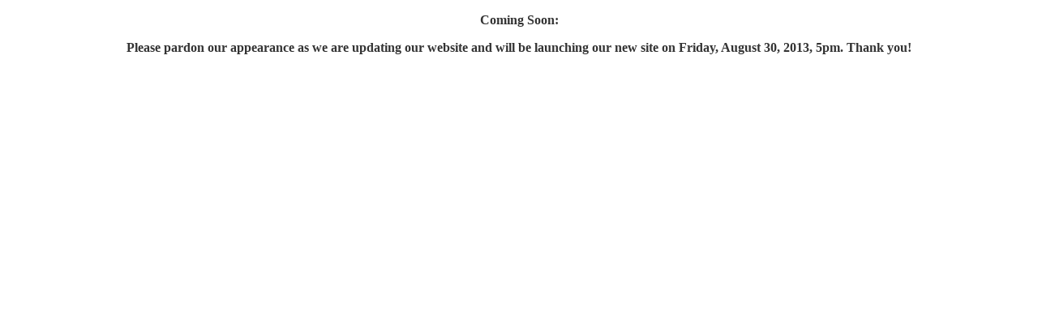

--- FILE ---
content_type: text/html
request_url: http://schoolsettlement.org/?option=com_k2&view=itemlist&task=user&id=71280
body_size: 650
content:
<!DOCTYPE html PUBLIC "-//W3C//DTD XHTML 1.0 Transitional//EN" "http://www.w3.org/TR/xhtml1/DTD/xhtml1-transitional.dtd">
<html xmlns="http://www.w3.org/1999/xhtml">
<head>
<meta http-equiv="Content-Type" content="text/html; charset=utf-8" />
<title>Untitled Document</title>
<style type="text/css">
<!--
.style2 {
	color: #333333;
	font-weight: bold;
}
-->
</style>
</head>

<body>
<p align="center" class="style2">Coming Soon:</p>
<p align="center" class="style2">Please pardon our appearance as we are updating our  website and will be launching our new site on Friday, August 30, 2013, 5pm.  Thank you!</p>
</body>
</html>
